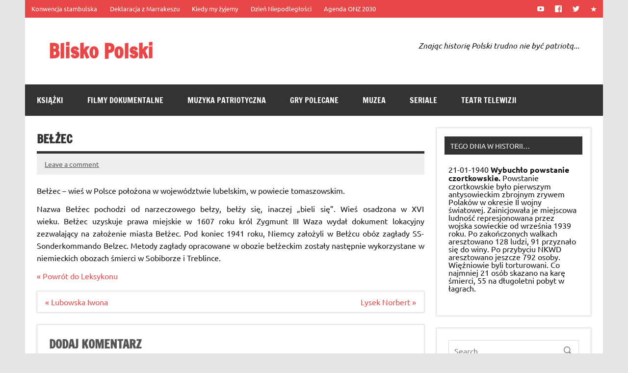

--- FILE ---
content_type: text/html; charset=UTF-8
request_url: https://bliskopolski.pl/leksykon/belzec/
body_size: 13645
content:
<!DOCTYPE html><!-- HTML 5 -->
<html lang="pl-PL">

<head>
<meta charset="UTF-8" />
<meta name="viewport" content="width=device-width, initial-scale=1">
<link rel="profile" href="http://gmpg.org/xfn/11" />
<link rel="pingback" href="https://bliskopolski.pl/xmlrpc.php" />

<title>Bełżec &#8211; Blisko Polski</title>
<meta name='robots' content='max-image-preview:large' />
<link rel="alternate" type="application/rss+xml" title="Blisko Polski &raquo; Kanał z wpisami" href="https://bliskopolski.pl/feed/" />
<link rel="alternate" type="application/rss+xml" title="Blisko Polski &raquo; Kanał z komentarzami" href="https://bliskopolski.pl/comments/feed/" />
<link rel="alternate" type="application/rss+xml" title="Blisko Polski &raquo; Bełżec Kanał z komentarzami" href="https://bliskopolski.pl/leksykon/belzec/feed/" />
		<!-- This site uses the Google Analytics by ExactMetrics plugin v8.7.1 - Using Analytics tracking - https://www.exactmetrics.com/ -->
							<script src="//www.googletagmanager.com/gtag/js?id=G-SZG2PVTETE"  data-cfasync="false" data-wpfc-render="false" type="text/javascript" async></script>
			<script data-cfasync="false" data-wpfc-render="false" type="text/javascript">
				var em_version = '8.7.1';
				var em_track_user = true;
				var em_no_track_reason = '';
								var ExactMetricsDefaultLocations = {"page_location":"https:\/\/bliskopolski.pl\/leksykon\/belzec\/"};
								if ( typeof ExactMetricsPrivacyGuardFilter === 'function' ) {
					var ExactMetricsLocations = (typeof ExactMetricsExcludeQuery === 'object') ? ExactMetricsPrivacyGuardFilter( ExactMetricsExcludeQuery ) : ExactMetricsPrivacyGuardFilter( ExactMetricsDefaultLocations );
				} else {
					var ExactMetricsLocations = (typeof ExactMetricsExcludeQuery === 'object') ? ExactMetricsExcludeQuery : ExactMetricsDefaultLocations;
				}

								var disableStrs = [
										'ga-disable-G-SZG2PVTETE',
									];

				/* Function to detect opted out users */
				function __gtagTrackerIsOptedOut() {
					for (var index = 0; index < disableStrs.length; index++) {
						if (document.cookie.indexOf(disableStrs[index] + '=true') > -1) {
							return true;
						}
					}

					return false;
				}

				/* Disable tracking if the opt-out cookie exists. */
				if (__gtagTrackerIsOptedOut()) {
					for (var index = 0; index < disableStrs.length; index++) {
						window[disableStrs[index]] = true;
					}
				}

				/* Opt-out function */
				function __gtagTrackerOptout() {
					for (var index = 0; index < disableStrs.length; index++) {
						document.cookie = disableStrs[index] + '=true; expires=Thu, 31 Dec 2099 23:59:59 UTC; path=/';
						window[disableStrs[index]] = true;
					}
				}

				if ('undefined' === typeof gaOptout) {
					function gaOptout() {
						__gtagTrackerOptout();
					}
				}
								window.dataLayer = window.dataLayer || [];

				window.ExactMetricsDualTracker = {
					helpers: {},
					trackers: {},
				};
				if (em_track_user) {
					function __gtagDataLayer() {
						dataLayer.push(arguments);
					}

					function __gtagTracker(type, name, parameters) {
						if (!parameters) {
							parameters = {};
						}

						if (parameters.send_to) {
							__gtagDataLayer.apply(null, arguments);
							return;
						}

						if (type === 'event') {
														parameters.send_to = exactmetrics_frontend.v4_id;
							var hookName = name;
							if (typeof parameters['event_category'] !== 'undefined') {
								hookName = parameters['event_category'] + ':' + name;
							}

							if (typeof ExactMetricsDualTracker.trackers[hookName] !== 'undefined') {
								ExactMetricsDualTracker.trackers[hookName](parameters);
							} else {
								__gtagDataLayer('event', name, parameters);
							}
							
						} else {
							__gtagDataLayer.apply(null, arguments);
						}
					}

					__gtagTracker('js', new Date());
					__gtagTracker('set', {
						'developer_id.dNDMyYj': true,
											});
					if ( ExactMetricsLocations.page_location ) {
						__gtagTracker('set', ExactMetricsLocations);
					}
										__gtagTracker('config', 'G-SZG2PVTETE', {"forceSSL":"true"} );
															window.gtag = __gtagTracker;										(function () {
						/* https://developers.google.com/analytics/devguides/collection/analyticsjs/ */
						/* ga and __gaTracker compatibility shim. */
						var noopfn = function () {
							return null;
						};
						var newtracker = function () {
							return new Tracker();
						};
						var Tracker = function () {
							return null;
						};
						var p = Tracker.prototype;
						p.get = noopfn;
						p.set = noopfn;
						p.send = function () {
							var args = Array.prototype.slice.call(arguments);
							args.unshift('send');
							__gaTracker.apply(null, args);
						};
						var __gaTracker = function () {
							var len = arguments.length;
							if (len === 0) {
								return;
							}
							var f = arguments[len - 1];
							if (typeof f !== 'object' || f === null || typeof f.hitCallback !== 'function') {
								if ('send' === arguments[0]) {
									var hitConverted, hitObject = false, action;
									if ('event' === arguments[1]) {
										if ('undefined' !== typeof arguments[3]) {
											hitObject = {
												'eventAction': arguments[3],
												'eventCategory': arguments[2],
												'eventLabel': arguments[4],
												'value': arguments[5] ? arguments[5] : 1,
											}
										}
									}
									if ('pageview' === arguments[1]) {
										if ('undefined' !== typeof arguments[2]) {
											hitObject = {
												'eventAction': 'page_view',
												'page_path': arguments[2],
											}
										}
									}
									if (typeof arguments[2] === 'object') {
										hitObject = arguments[2];
									}
									if (typeof arguments[5] === 'object') {
										Object.assign(hitObject, arguments[5]);
									}
									if ('undefined' !== typeof arguments[1].hitType) {
										hitObject = arguments[1];
										if ('pageview' === hitObject.hitType) {
											hitObject.eventAction = 'page_view';
										}
									}
									if (hitObject) {
										action = 'timing' === arguments[1].hitType ? 'timing_complete' : hitObject.eventAction;
										hitConverted = mapArgs(hitObject);
										__gtagTracker('event', action, hitConverted);
									}
								}
								return;
							}

							function mapArgs(args) {
								var arg, hit = {};
								var gaMap = {
									'eventCategory': 'event_category',
									'eventAction': 'event_action',
									'eventLabel': 'event_label',
									'eventValue': 'event_value',
									'nonInteraction': 'non_interaction',
									'timingCategory': 'event_category',
									'timingVar': 'name',
									'timingValue': 'value',
									'timingLabel': 'event_label',
									'page': 'page_path',
									'location': 'page_location',
									'title': 'page_title',
									'referrer' : 'page_referrer',
								};
								for (arg in args) {
																		if (!(!args.hasOwnProperty(arg) || !gaMap.hasOwnProperty(arg))) {
										hit[gaMap[arg]] = args[arg];
									} else {
										hit[arg] = args[arg];
									}
								}
								return hit;
							}

							try {
								f.hitCallback();
							} catch (ex) {
							}
						};
						__gaTracker.create = newtracker;
						__gaTracker.getByName = newtracker;
						__gaTracker.getAll = function () {
							return [];
						};
						__gaTracker.remove = noopfn;
						__gaTracker.loaded = true;
						window['__gaTracker'] = __gaTracker;
					})();
									} else {
										console.log("");
					(function () {
						function __gtagTracker() {
							return null;
						}

						window['__gtagTracker'] = __gtagTracker;
						window['gtag'] = __gtagTracker;
					})();
									}
			</script>
				<!-- / Google Analytics by ExactMetrics -->
		<script type="text/javascript">
window._wpemojiSettings = {"baseUrl":"https:\/\/s.w.org\/images\/core\/emoji\/14.0.0\/72x72\/","ext":".png","svgUrl":"https:\/\/s.w.org\/images\/core\/emoji\/14.0.0\/svg\/","svgExt":".svg","source":{"concatemoji":"https:\/\/bliskopolski.pl\/wp-includes\/js\/wp-emoji-release.min.js?ver=6.3.1"}};
/*! This file is auto-generated */
!function(i,n){var o,s,e;function c(e){try{var t={supportTests:e,timestamp:(new Date).valueOf()};sessionStorage.setItem(o,JSON.stringify(t))}catch(e){}}function p(e,t,n){e.clearRect(0,0,e.canvas.width,e.canvas.height),e.fillText(t,0,0);var t=new Uint32Array(e.getImageData(0,0,e.canvas.width,e.canvas.height).data),r=(e.clearRect(0,0,e.canvas.width,e.canvas.height),e.fillText(n,0,0),new Uint32Array(e.getImageData(0,0,e.canvas.width,e.canvas.height).data));return t.every(function(e,t){return e===r[t]})}function u(e,t,n){switch(t){case"flag":return n(e,"\ud83c\udff3\ufe0f\u200d\u26a7\ufe0f","\ud83c\udff3\ufe0f\u200b\u26a7\ufe0f")?!1:!n(e,"\ud83c\uddfa\ud83c\uddf3","\ud83c\uddfa\u200b\ud83c\uddf3")&&!n(e,"\ud83c\udff4\udb40\udc67\udb40\udc62\udb40\udc65\udb40\udc6e\udb40\udc67\udb40\udc7f","\ud83c\udff4\u200b\udb40\udc67\u200b\udb40\udc62\u200b\udb40\udc65\u200b\udb40\udc6e\u200b\udb40\udc67\u200b\udb40\udc7f");case"emoji":return!n(e,"\ud83e\udef1\ud83c\udffb\u200d\ud83e\udef2\ud83c\udfff","\ud83e\udef1\ud83c\udffb\u200b\ud83e\udef2\ud83c\udfff")}return!1}function f(e,t,n){var r="undefined"!=typeof WorkerGlobalScope&&self instanceof WorkerGlobalScope?new OffscreenCanvas(300,150):i.createElement("canvas"),a=r.getContext("2d",{willReadFrequently:!0}),o=(a.textBaseline="top",a.font="600 32px Arial",{});return e.forEach(function(e){o[e]=t(a,e,n)}),o}function t(e){var t=i.createElement("script");t.src=e,t.defer=!0,i.head.appendChild(t)}"undefined"!=typeof Promise&&(o="wpEmojiSettingsSupports",s=["flag","emoji"],n.supports={everything:!0,everythingExceptFlag:!0},e=new Promise(function(e){i.addEventListener("DOMContentLoaded",e,{once:!0})}),new Promise(function(t){var n=function(){try{var e=JSON.parse(sessionStorage.getItem(o));if("object"==typeof e&&"number"==typeof e.timestamp&&(new Date).valueOf()<e.timestamp+604800&&"object"==typeof e.supportTests)return e.supportTests}catch(e){}return null}();if(!n){if("undefined"!=typeof Worker&&"undefined"!=typeof OffscreenCanvas&&"undefined"!=typeof URL&&URL.createObjectURL&&"undefined"!=typeof Blob)try{var e="postMessage("+f.toString()+"("+[JSON.stringify(s),u.toString(),p.toString()].join(",")+"));",r=new Blob([e],{type:"text/javascript"}),a=new Worker(URL.createObjectURL(r),{name:"wpTestEmojiSupports"});return void(a.onmessage=function(e){c(n=e.data),a.terminate(),t(n)})}catch(e){}c(n=f(s,u,p))}t(n)}).then(function(e){for(var t in e)n.supports[t]=e[t],n.supports.everything=n.supports.everything&&n.supports[t],"flag"!==t&&(n.supports.everythingExceptFlag=n.supports.everythingExceptFlag&&n.supports[t]);n.supports.everythingExceptFlag=n.supports.everythingExceptFlag&&!n.supports.flag,n.DOMReady=!1,n.readyCallback=function(){n.DOMReady=!0}}).then(function(){return e}).then(function(){var e;n.supports.everything||(n.readyCallback(),(e=n.source||{}).concatemoji?t(e.concatemoji):e.wpemoji&&e.twemoji&&(t(e.twemoji),t(e.wpemoji)))}))}((window,document),window._wpemojiSettings);
</script>
<style type="text/css">
img.wp-smiley,
img.emoji {
	display: inline !important;
	border: none !important;
	box-shadow: none !important;
	height: 1em !important;
	width: 1em !important;
	margin: 0 0.07em !important;
	vertical-align: -0.1em !important;
	background: none !important;
	padding: 0 !important;
}
</style>
	<link rel='stylesheet' id='dynamicnews-custom-fonts-css' href='https://bliskopolski.pl/wp-content/themes/dynamic-news-lite/css/custom-fonts.css?ver=20180413' type='text/css' media='all' />
<link rel='stylesheet' id='wp-block-library-css' href='https://bliskopolski.pl/wp-includes/css/dist/block-library/style.min.css?ver=6.3.1' type='text/css' media='all' />
<style id='classic-theme-styles-inline-css' type='text/css'>
/*! This file is auto-generated */
.wp-block-button__link{color:#fff;background-color:#32373c;border-radius:9999px;box-shadow:none;text-decoration:none;padding:calc(.667em + 2px) calc(1.333em + 2px);font-size:1.125em}.wp-block-file__button{background:#32373c;color:#fff;text-decoration:none}
</style>
<style id='global-styles-inline-css' type='text/css'>
body{--wp--preset--color--black: #353535;--wp--preset--color--cyan-bluish-gray: #abb8c3;--wp--preset--color--white: #ffffff;--wp--preset--color--pale-pink: #f78da7;--wp--preset--color--vivid-red: #cf2e2e;--wp--preset--color--luminous-vivid-orange: #ff6900;--wp--preset--color--luminous-vivid-amber: #fcb900;--wp--preset--color--light-green-cyan: #7bdcb5;--wp--preset--color--vivid-green-cyan: #00d084;--wp--preset--color--pale-cyan-blue: #8ed1fc;--wp--preset--color--vivid-cyan-blue: #0693e3;--wp--preset--color--vivid-purple: #9b51e0;--wp--preset--color--primary: #e84747;--wp--preset--color--light-gray: #f0f0f0;--wp--preset--color--dark-gray: #777777;--wp--preset--gradient--vivid-cyan-blue-to-vivid-purple: linear-gradient(135deg,rgba(6,147,227,1) 0%,rgb(155,81,224) 100%);--wp--preset--gradient--light-green-cyan-to-vivid-green-cyan: linear-gradient(135deg,rgb(122,220,180) 0%,rgb(0,208,130) 100%);--wp--preset--gradient--luminous-vivid-amber-to-luminous-vivid-orange: linear-gradient(135deg,rgba(252,185,0,1) 0%,rgba(255,105,0,1) 100%);--wp--preset--gradient--luminous-vivid-orange-to-vivid-red: linear-gradient(135deg,rgba(255,105,0,1) 0%,rgb(207,46,46) 100%);--wp--preset--gradient--very-light-gray-to-cyan-bluish-gray: linear-gradient(135deg,rgb(238,238,238) 0%,rgb(169,184,195) 100%);--wp--preset--gradient--cool-to-warm-spectrum: linear-gradient(135deg,rgb(74,234,220) 0%,rgb(151,120,209) 20%,rgb(207,42,186) 40%,rgb(238,44,130) 60%,rgb(251,105,98) 80%,rgb(254,248,76) 100%);--wp--preset--gradient--blush-light-purple: linear-gradient(135deg,rgb(255,206,236) 0%,rgb(152,150,240) 100%);--wp--preset--gradient--blush-bordeaux: linear-gradient(135deg,rgb(254,205,165) 0%,rgb(254,45,45) 50%,rgb(107,0,62) 100%);--wp--preset--gradient--luminous-dusk: linear-gradient(135deg,rgb(255,203,112) 0%,rgb(199,81,192) 50%,rgb(65,88,208) 100%);--wp--preset--gradient--pale-ocean: linear-gradient(135deg,rgb(255,245,203) 0%,rgb(182,227,212) 50%,rgb(51,167,181) 100%);--wp--preset--gradient--electric-grass: linear-gradient(135deg,rgb(202,248,128) 0%,rgb(113,206,126) 100%);--wp--preset--gradient--midnight: linear-gradient(135deg,rgb(2,3,129) 0%,rgb(40,116,252) 100%);--wp--preset--font-size--small: 13px;--wp--preset--font-size--medium: 20px;--wp--preset--font-size--large: 36px;--wp--preset--font-size--x-large: 42px;--wp--preset--spacing--20: 0.44rem;--wp--preset--spacing--30: 0.67rem;--wp--preset--spacing--40: 1rem;--wp--preset--spacing--50: 1.5rem;--wp--preset--spacing--60: 2.25rem;--wp--preset--spacing--70: 3.38rem;--wp--preset--spacing--80: 5.06rem;--wp--preset--shadow--natural: 6px 6px 9px rgba(0, 0, 0, 0.2);--wp--preset--shadow--deep: 12px 12px 50px rgba(0, 0, 0, 0.4);--wp--preset--shadow--sharp: 6px 6px 0px rgba(0, 0, 0, 0.2);--wp--preset--shadow--outlined: 6px 6px 0px -3px rgba(255, 255, 255, 1), 6px 6px rgba(0, 0, 0, 1);--wp--preset--shadow--crisp: 6px 6px 0px rgba(0, 0, 0, 1);}:where(.is-layout-flex){gap: 0.5em;}:where(.is-layout-grid){gap: 0.5em;}body .is-layout-flow > .alignleft{float: left;margin-inline-start: 0;margin-inline-end: 2em;}body .is-layout-flow > .alignright{float: right;margin-inline-start: 2em;margin-inline-end: 0;}body .is-layout-flow > .aligncenter{margin-left: auto !important;margin-right: auto !important;}body .is-layout-constrained > .alignleft{float: left;margin-inline-start: 0;margin-inline-end: 2em;}body .is-layout-constrained > .alignright{float: right;margin-inline-start: 2em;margin-inline-end: 0;}body .is-layout-constrained > .aligncenter{margin-left: auto !important;margin-right: auto !important;}body .is-layout-constrained > :where(:not(.alignleft):not(.alignright):not(.alignfull)){max-width: var(--wp--style--global--content-size);margin-left: auto !important;margin-right: auto !important;}body .is-layout-constrained > .alignwide{max-width: var(--wp--style--global--wide-size);}body .is-layout-flex{display: flex;}body .is-layout-flex{flex-wrap: wrap;align-items: center;}body .is-layout-flex > *{margin: 0;}body .is-layout-grid{display: grid;}body .is-layout-grid > *{margin: 0;}:where(.wp-block-columns.is-layout-flex){gap: 2em;}:where(.wp-block-columns.is-layout-grid){gap: 2em;}:where(.wp-block-post-template.is-layout-flex){gap: 1.25em;}:where(.wp-block-post-template.is-layout-grid){gap: 1.25em;}.has-black-color{color: var(--wp--preset--color--black) !important;}.has-cyan-bluish-gray-color{color: var(--wp--preset--color--cyan-bluish-gray) !important;}.has-white-color{color: var(--wp--preset--color--white) !important;}.has-pale-pink-color{color: var(--wp--preset--color--pale-pink) !important;}.has-vivid-red-color{color: var(--wp--preset--color--vivid-red) !important;}.has-luminous-vivid-orange-color{color: var(--wp--preset--color--luminous-vivid-orange) !important;}.has-luminous-vivid-amber-color{color: var(--wp--preset--color--luminous-vivid-amber) !important;}.has-light-green-cyan-color{color: var(--wp--preset--color--light-green-cyan) !important;}.has-vivid-green-cyan-color{color: var(--wp--preset--color--vivid-green-cyan) !important;}.has-pale-cyan-blue-color{color: var(--wp--preset--color--pale-cyan-blue) !important;}.has-vivid-cyan-blue-color{color: var(--wp--preset--color--vivid-cyan-blue) !important;}.has-vivid-purple-color{color: var(--wp--preset--color--vivid-purple) !important;}.has-black-background-color{background-color: var(--wp--preset--color--black) !important;}.has-cyan-bluish-gray-background-color{background-color: var(--wp--preset--color--cyan-bluish-gray) !important;}.has-white-background-color{background-color: var(--wp--preset--color--white) !important;}.has-pale-pink-background-color{background-color: var(--wp--preset--color--pale-pink) !important;}.has-vivid-red-background-color{background-color: var(--wp--preset--color--vivid-red) !important;}.has-luminous-vivid-orange-background-color{background-color: var(--wp--preset--color--luminous-vivid-orange) !important;}.has-luminous-vivid-amber-background-color{background-color: var(--wp--preset--color--luminous-vivid-amber) !important;}.has-light-green-cyan-background-color{background-color: var(--wp--preset--color--light-green-cyan) !important;}.has-vivid-green-cyan-background-color{background-color: var(--wp--preset--color--vivid-green-cyan) !important;}.has-pale-cyan-blue-background-color{background-color: var(--wp--preset--color--pale-cyan-blue) !important;}.has-vivid-cyan-blue-background-color{background-color: var(--wp--preset--color--vivid-cyan-blue) !important;}.has-vivid-purple-background-color{background-color: var(--wp--preset--color--vivid-purple) !important;}.has-black-border-color{border-color: var(--wp--preset--color--black) !important;}.has-cyan-bluish-gray-border-color{border-color: var(--wp--preset--color--cyan-bluish-gray) !important;}.has-white-border-color{border-color: var(--wp--preset--color--white) !important;}.has-pale-pink-border-color{border-color: var(--wp--preset--color--pale-pink) !important;}.has-vivid-red-border-color{border-color: var(--wp--preset--color--vivid-red) !important;}.has-luminous-vivid-orange-border-color{border-color: var(--wp--preset--color--luminous-vivid-orange) !important;}.has-luminous-vivid-amber-border-color{border-color: var(--wp--preset--color--luminous-vivid-amber) !important;}.has-light-green-cyan-border-color{border-color: var(--wp--preset--color--light-green-cyan) !important;}.has-vivid-green-cyan-border-color{border-color: var(--wp--preset--color--vivid-green-cyan) !important;}.has-pale-cyan-blue-border-color{border-color: var(--wp--preset--color--pale-cyan-blue) !important;}.has-vivid-cyan-blue-border-color{border-color: var(--wp--preset--color--vivid-cyan-blue) !important;}.has-vivid-purple-border-color{border-color: var(--wp--preset--color--vivid-purple) !important;}.has-vivid-cyan-blue-to-vivid-purple-gradient-background{background: var(--wp--preset--gradient--vivid-cyan-blue-to-vivid-purple) !important;}.has-light-green-cyan-to-vivid-green-cyan-gradient-background{background: var(--wp--preset--gradient--light-green-cyan-to-vivid-green-cyan) !important;}.has-luminous-vivid-amber-to-luminous-vivid-orange-gradient-background{background: var(--wp--preset--gradient--luminous-vivid-amber-to-luminous-vivid-orange) !important;}.has-luminous-vivid-orange-to-vivid-red-gradient-background{background: var(--wp--preset--gradient--luminous-vivid-orange-to-vivid-red) !important;}.has-very-light-gray-to-cyan-bluish-gray-gradient-background{background: var(--wp--preset--gradient--very-light-gray-to-cyan-bluish-gray) !important;}.has-cool-to-warm-spectrum-gradient-background{background: var(--wp--preset--gradient--cool-to-warm-spectrum) !important;}.has-blush-light-purple-gradient-background{background: var(--wp--preset--gradient--blush-light-purple) !important;}.has-blush-bordeaux-gradient-background{background: var(--wp--preset--gradient--blush-bordeaux) !important;}.has-luminous-dusk-gradient-background{background: var(--wp--preset--gradient--luminous-dusk) !important;}.has-pale-ocean-gradient-background{background: var(--wp--preset--gradient--pale-ocean) !important;}.has-electric-grass-gradient-background{background: var(--wp--preset--gradient--electric-grass) !important;}.has-midnight-gradient-background{background: var(--wp--preset--gradient--midnight) !important;}.has-small-font-size{font-size: var(--wp--preset--font-size--small) !important;}.has-medium-font-size{font-size: var(--wp--preset--font-size--medium) !important;}.has-large-font-size{font-size: var(--wp--preset--font-size--large) !important;}.has-x-large-font-size{font-size: var(--wp--preset--font-size--x-large) !important;}
.wp-block-navigation a:where(:not(.wp-element-button)){color: inherit;}
:where(.wp-block-post-template.is-layout-flex){gap: 1.25em;}:where(.wp-block-post-template.is-layout-grid){gap: 1.25em;}
:where(.wp-block-columns.is-layout-flex){gap: 2em;}:where(.wp-block-columns.is-layout-grid){gap: 2em;}
.wp-block-pullquote{font-size: 1.5em;line-height: 1.6;}
</style>
<link rel='stylesheet' id='dynamicnewslite-stylesheet-css' href='https://bliskopolski.pl/wp-content/themes/dynamic-news-lite-child/style.css?ver=1.0' type='text/css' media='all' />
<style id='dynamicnewslite-stylesheet-inline-css' type='text/css'>
.site-description {
	position: absolute;
	clip: rect(1px, 1px, 1px, 1px);
}
</style>
<link rel='stylesheet' id='genericons-css' href='https://bliskopolski.pl/wp-content/themes/dynamic-news-lite/css/genericons/genericons.css?ver=3.4.1' type='text/css' media='all' />
<link rel='stylesheet' id='edynamic-news-lite-style-css' href='https://bliskopolski.pl/wp-content/themes/dynamic-news-lite/style.css?ver=6.3.1' type='text/css' media='all' />
<link rel='stylesheet' id='dynamic-news-lite-child-style-css' href='https://bliskopolski.pl/wp-content/themes/dynamic-news-lite-child/style.css?ver=6.3.1' type='text/css' media='all' />
<link rel='stylesheet' id='tooltip-css' href='https://bliskopolski.pl/wp-content/plugins/TooltipProEcommerce320/assets/css/tooltip.css?ver=6.3.1' type='text/css' media='all' />
<style id='tooltip-inline-css' type='text/css'>
#tt {}

					#tt #ttcont div.glossaryItemTitle {color:#ffffff}
		
		.mobile-link a.glossaryLink {
		color: #fff !important;
		}
		.mobile-link:before{content: "Link hasła: "}
				span.glossaryLink, a.glossaryLink {
		border-bottom: dotted 1px #800000 !important;
		color: #000000 !important;
		}
		a.glossaryLink:hover {
		border-bottom: solid 1px #333333 !important;
		color:#333333 !important;
		}
</style>
<script type='text/javascript' src='https://bliskopolski.pl/wp-content/plugins/google-analytics-dashboard-for-wp/assets/js/frontend-gtag.min.js?ver=8.7.1' id='exactmetrics-frontend-script-js' async data-wp-strategy='async'></script>
<script data-cfasync="false" data-wpfc-render="false" type="text/javascript" id='exactmetrics-frontend-script-js-extra'>/* <![CDATA[ */
var exactmetrics_frontend = {"js_events_tracking":"true","download_extensions":"zip,mp3,mpeg,pdf,docx,pptx,xlsx,rar","inbound_paths":"[{\"path\":\"\\\/go\\\/\",\"label\":\"affiliate\"},{\"path\":\"\\\/recommend\\\/\",\"label\":\"affiliate\"}]","home_url":"https:\/\/bliskopolski.pl","hash_tracking":"false","v4_id":"G-SZG2PVTETE"};/* ]]> */
</script>
<script type='text/javascript' src='https://bliskopolski.pl/wp-includes/js/jquery/jquery.min.js?ver=3.7.0' id='jquery-core-js'></script>
<script type='text/javascript' src='https://bliskopolski.pl/wp-includes/js/jquery/jquery-migrate.min.js?ver=3.4.1' id='jquery-migrate-js'></script>
<!--[if lt IE 9]>
<script type='text/javascript' src='https://bliskopolski.pl/wp-content/themes/dynamic-news-lite/js/html5shiv.min.js?ver=3.7.3' id='html5shiv-js'></script>
<![endif]-->
<script type='text/javascript' id='dynamicnewslite-jquery-navigation-js-extra'>
/* <![CDATA[ */
var dynamicnews_menu_title = {"text":"Menu"};
/* ]]> */
</script>
<script type='text/javascript' src='https://bliskopolski.pl/wp-content/themes/dynamic-news-lite/js/navigation.js?ver=20210324' id='dynamicnewslite-jquery-navigation-js'></script>
<script type='text/javascript' id='dynamicnewslite-jquery-sidebar-js-extra'>
/* <![CDATA[ */
var dynamicnews_sidebar_title = {"text":"Sidebar"};
/* ]]> */
</script>
<script type='text/javascript' src='https://bliskopolski.pl/wp-content/themes/dynamic-news-lite/js/sidebar.js?ver=20210324' id='dynamicnewslite-jquery-sidebar-js'></script>
<link rel="https://api.w.org/" href="https://bliskopolski.pl/wp-json/" /><link rel="EditURI" type="application/rsd+xml" title="RSD" href="https://bliskopolski.pl/xmlrpc.php?rsd" />
<meta name="generator" content="WordPress 6.3.1" />
<link rel="canonical" href="https://bliskopolski.pl/leksykon/belzec/" />
<link rel='shortlink' href='https://bliskopolski.pl/?p=67419' />
<link rel="alternate" type="application/json+oembed" href="https://bliskopolski.pl/wp-json/oembed/1.0/embed?url=https%3A%2F%2Fbliskopolski.pl%2Fleksykon%2Fbelzec%2F" />
<link rel="alternate" type="text/xml+oembed" href="https://bliskopolski.pl/wp-json/oembed/1.0/embed?url=https%3A%2F%2Fbliskopolski.pl%2Fleksykon%2Fbelzec%2F&#038;format=xml" />
</head>

<body class="glossary-template-default single single-glossary postid-67419 sliding-sidebar mobile-header-none">

<a class="skip-link screen-reader-text" href="#content">Skip to content</a>

<div id="wrapper" class="hfeed">

	<div id="topnavi-wrap">
		
	<div id="topnavi" class="container clearfix">

		
			<div id="topnavi-social-icons" class="social-icons-wrap clearfix">
				<ul id="social-icons-menu" class="social-icons-menu"><li id="menu-item-27576" class="menu-item menu-item-type-custom menu-item-object-custom menu-item-27576"><a title="YT" href="http://www.youtube.com/BliskoPolski"><span class="screen-reader-text">YouTube</span></a></li>
<li id="menu-item-27575" class="menu-item menu-item-type-custom menu-item-object-custom menu-item-27575"><a title="FB" href="http://www.facebook.com/BliskoPolski"><span class="screen-reader-text">Facebook</span></a></li>
<li id="menu-item-27577" class="menu-item menu-item-type-custom menu-item-object-custom menu-item-27577"><a title="TT" href="http://www.twitter.com/BliskoPolski"><span class="screen-reader-text">Twitter</span></a></li>
<li id="menu-item-94752" class="menu-item menu-item-type-custom menu-item-object-custom menu-item-94752"><a href="#"><span class="screen-reader-text">redakcja@bliskopolski.pl</span></a></li>
</ul>			</div>

		
		<nav id="topnav" class="clearfix" role="navigation">
			<ul id="topnav-menu" class="top-navigation-menu"><li id="menu-item-94757" class="menu-item menu-item-type-custom menu-item-object-custom menu-item-94757"><a href="https://bliskopolski.pl/leksykon/konwencja-stambulska/">Konwencja stambulska</a></li>
<li id="menu-item-94756" class="menu-item menu-item-type-custom menu-item-object-custom menu-item-94756"><a href="https://bliskopolski.pl/leksykon/deklaracja-z-marrakeszu/">Deklaracja z Marrakeszu</a></li>
<li id="menu-item-94759" class="menu-item menu-item-type-custom menu-item-object-custom menu-item-94759"><a href="https://bliskopolski.pl/hymn-polski">Kiedy my żyjemy</a></li>
<li id="menu-item-94760" class="menu-item menu-item-type-custom menu-item-object-custom menu-item-94760"><a href="https://bliskopolski.pl/dzien-niepodleglosci">Dzień Niepodległości</a></li>
<li id="menu-item-102103" class="menu-item menu-item-type-custom menu-item-object-custom menu-item-102103"><a href="https://bliskopolski.pl/agenda-onz-2030/">Agenda ONZ 2030</a></li>
</ul>		</nav>

		
	</div>
	</div>

	<div id="header-wrap">

		<header id="header" class="container clearfix" role="banner">

			<div id="logo" class="clearfix">

								
		<p class="site-title"><a href="https://bliskopolski.pl/" rel="home">Blisko Polski</a></p>

					
			<p class="site-description">www.bliskopolski.pl</p>

		
			</div>

			<div id="header-content" class="clearfix">
				
	<div class="header-widgets clearfix">
		<aside id="custom_html-8" class="widget_text header-widget widget_custom_html"><div class="textwidget custom-html-widget"><i>Znając historię Polski trudno nie być patriotą...</i></div></aside>	</div><!-- .header-widgets -->

			</div>

		</header>

	</div>

	<div id="navi-wrap">
		<nav id="mainnav" class="container clearfix" role="navigation">
			<ul id="mainnav-menu" class="main-navigation-menu"><li id="menu-item-69364" class="menu-item menu-item-type-taxonomy menu-item-object-category menu-item-69364"><a href="https://bliskopolski.pl/kategoria/ksiazki/polecane-publikacje/">Książki</a></li>
<li id="menu-item-69365" class="menu-item menu-item-type-taxonomy menu-item-object-category menu-item-69365"><a href="https://bliskopolski.pl/kategoria/filmy/polecane-dokumentalne/">Filmy dokumentalne</a></li>
<li id="menu-item-69366" class="menu-item menu-item-type-taxonomy menu-item-object-category menu-item-69366"><a href="https://bliskopolski.pl/kategoria/polecane-muzyka/">Muzyka patriotyczna</a></li>
<li id="menu-item-69367" class="menu-item menu-item-type-taxonomy menu-item-object-category menu-item-69367"><a href="https://bliskopolski.pl/kategoria/polecane-gry/">Gry polecane</a></li>
<li id="menu-item-69369" class="menu-item menu-item-type-taxonomy menu-item-object-category menu-item-69369"><a href="https://bliskopolski.pl/kategoria/polecane-muzea/">Muzea</a></li>
<li id="menu-item-69370" class="menu-item menu-item-type-taxonomy menu-item-object-category menu-item-69370"><a href="https://bliskopolski.pl/kategoria/polecane-seriale/">Seriale</a></li>
<li id="menu-item-69371" class="menu-item menu-item-type-taxonomy menu-item-object-category menu-item-69371"><a href="https://bliskopolski.pl/kategoria/polecane-teatr-telewizji/">Teatr telewizji</a></li>
</ul>		</nav>
	</div>

	
	<div id="wrap" class="container clearfix">
		
		<section id="content" class="primary" role="main">
		
					
		
	<article id="post-67419" class="post-67419 glossary type-glossary status-publish hentry glossary-categories-miejscowosci">
	
		<h1 class="entry-title post-title">Bełżec</h1>		
		<div class="entry-meta postmeta clearfix">
	<span class="meta-comments">
		<a href="https://bliskopolski.pl/leksykon/belzec/#respond">Leave a comment</a>	</span>

	</div>
		
				
		<div class="entry clearfix">
			<p style="text-align: justify;">Bełżec – wieś w Polsce położona w województwie lubelskim, w powiecie tomaszowskim.</p>
<p style="text-align: justify;">Nazwa Bełżec pochodzi od narzeczowego bełzy, bełży się, inaczej &#8222;bieli się&#8221;. Wieś osadzona w XVI wieku. Bełżec uzyskuje prawa miejskie w 1607 roku król Zygmunt III Waza wydał dokument lokacyjny zezwalający na założenie miasta Bełżec. Pod koniec 1941 roku, Niemcy założyli w Bełżcu obóz zagłady SS-Sonderkommando Belzec. Metody zagłady opracowane w obozie bełżeckim zostały następnie wykorzystane w niemieckich obozach śmierci w Sobiborze i Treblince.</p>
<a href="https://bliskopolski.pl/leksykon/" style="display:block;margin:10px 0;">« Powrót do Leksykonu</a>			<!-- <rdf:RDF xmlns:rdf="http://www.w3.org/1999/02/22-rdf-syntax-ns#"
			xmlns:dc="http://purl.org/dc/elements/1.1/"
			xmlns:trackback="http://madskills.com/public/xml/rss/module/trackback/">
		<rdf:Description rdf:about="https://bliskopolski.pl/leksykon/belzec/"
    dc:identifier="https://bliskopolski.pl/leksykon/belzec/"
    dc:title="Bełżec"
    trackback:ping="https://bliskopolski.pl/leksykon/belzec/trackback/" />
</rdf:RDF> -->
			<div class="page-links"></div>			
		</div>
		
		<div class="postinfo clearfix">
			<span class="meta-category">
							</span>

		</div>

	</article>
		
		
	<nav class="navigation post-navigation" aria-label="Wpisy">
		<h2 class="screen-reader-text">Nawigacja wpisu</h2>
		<div class="nav-links"><div class="nav-previous"><a href="https://bliskopolski.pl/leksykon/iwona-lubowska/" rel="prev">&laquo; Lubowska Iwona</a></div><div class="nav-next"><a href="https://bliskopolski.pl/leksykon/norbert-lysek/" rel="next">Lysek Norbert &raquo;</a></div></div>
	</nav>			
					
		


	<div id="comments">
	
		
						<div id="respond" class="comment-respond">
		<h3 id="reply-title" class="comment-reply-title">Dodaj komentarz <small><a rel="nofollow" id="cancel-comment-reply-link" href="/leksykon/belzec/#respond" style="display:none;">Anuluj pisanie odpowiedzi</a></small></h3><form action="https://bliskopolski.pl/wp-comments-post.php" method="post" id="commentform" class="comment-form"><p class="comment-notes"><span id="email-notes">Twój adres e-mail nie zostanie opublikowany.</span> <span class="required-field-message">Wymagane pola są oznaczone <span class="required">*</span></span></p><p class="comment-form-comment"><label for="comment">Komentarz <span class="required">*</span></label> <textarea id="comment" name="comment" cols="45" rows="8" maxlength="65525" required="required"></textarea></p><p class="comment-form-author"><label for="author">Nazwa <span class="required">*</span></label> <input id="author" name="author" type="text" value="" size="30" maxlength="245" autocomplete="name" required="required" /></p>
<p class="comment-form-email"><label for="email">E-mail <span class="required">*</span></label> <input id="email" name="email" type="text" value="" size="30" maxlength="100" aria-describedby="email-notes" autocomplete="email" required="required" /></p><p class="comment-form-author">
    <label for="email_address">(ANTYSPAM) Rok wybuchu powstania warszawskiego<span class="required">*</span></label>
    <input id="email_address" name="email_address" size="4" type="text" /></p>
<p class="comment-form-cookies-consent"><input id="wp-comment-cookies-consent" name="wp-comment-cookies-consent" type="checkbox" value="yes" /> <label for="wp-comment-cookies-consent">Zapisz moje dane, adres e-mail i witrynę w przeglądarce aby wypełnić dane podczas pisania kolejnych komentarzy.</label></p>
<p class="form-submit"><input name="submit" type="submit" id="submit" class="submit" value="Opublikuj komentarz" /> <input type='hidden' name='comment_post_ID' value='67419' id='comment_post_ID' />
<input type='hidden' name='comment_parent' id='comment_parent' value='0' />
</p></form>	</div><!-- #respond -->
			
	</div>

		
		</section>
		
		
	<section id="sidebar" class="secondary clearfix" role="complementary">

		<aside id="this_day_in_history_widget-4" class="widget widget_this_day_in_history clearfix"><h3 class="widgettitle"><span>Tego dnia w historii&#8230;</span></h3><dl class="tdih"><dd> <span class="tdih_event_name">21-01-1940 <B>Wybuchło powstanie czortkowskie.</B> Powstanie czortkowskie było pierwszym antysowieckim zbrojnym zrywem Polaków w okresie II wojny światowej. Zainicjowała je miejscowa ludność represjonowana przez wojska sowieckie od września 1939 roku. Po zakończonych walkach aresztowano 128 ludzi, 91 przyznało się do winy. Po przybyciu NKWD aresztowano jeszcze 792 osoby. Więźniowie byli torturowani. Co najmniej 21 osób skazano na karę śmierci, 55 na długoletni pobyt w łagrach.</span></dd></dl></aside><aside id="search-2" class="widget widget_search clearfix">
	<form role="search" method="get" class="search-form" action="https://bliskopolski.pl/">
		<label>
			<span class="screen-reader-text">Search for:</span>
			<input type="search" class="search-field" placeholder="Search &hellip;" value="" name="s">
		</label>
		<button type="submit" class="search-submit">
			<span class="genericon-search"></span>
		</button>
	</form>

</aside><aside id="randomtext-9" class="widget randomtext clearfix">Czy wiedziałeś, że polski inżynier Kazimierz Gzowski koordynował konstrukcję 43-kilometrowego Kanału Wellandzkiego, który umożliwiał żeglugę pełnomorskich statków pomiędzy jeziorami Ontario i Erie z pominięciem wodospadu Niagara i zapewniał wszystkim pięciu Wielkim Jeziorom dostęp do Atlantyku?</aside><aside id="custom_html-4" class="widget_text widget widget_custom_html clearfix"><h3 class="widgettitle"><span>Zobacz również</span></h3><div class="textwidget custom-html-widget"><a href="https://bliskopolski.pl/historia-polski/powstanie-wielkopolskie/krotko/">Powstanie wielkopolskie krótko</a>
 | 
<a href="https://bliskopolski.pl/historia-polski/powstania-slaskie/krotko/">Powstania śląskie krótko</a>
 | 
<a href="https://bliskopolski.pl/historia-polski/ii-wojna-swiatowa/powstanie-warszawskie/">Powstanie warszawskie</a>
 | 
<a href="https://bliskopolski.pl/historia-polski/powstania-slaskie/">Powstania śląskie</a>
 |
<a href="http://www.bliskopolski.pl/historia-polski/daty/">Historia Polski – daty</a>
 |
<a href="http://www.bliskopolski.pl/historia-polski/w-pigulce/">Historia Polski w pigułce</a>
 |
<a href="http://www.bliskopolski.pl/historia-polski/w-skrocie/">Historia Polski w skrócie</a>
 |
<a href="http://www.bliskopolski.pl/slownik/historyczny/">Słownik historyczny</a> 
 |
<a href="http://www.bliskopolski.pl/slownik/komunistyczny/">Słownik komunistyczny</a>
 |
<a href="http://www.bliskopolski.pl/slownik/lustracyjny/">Słownik lustracyjny</a>
 |
<a href="https://bliskopolski.pl/altiero-spinelli/">Altiero Spinelli</a>
 |
<a href="https://bliskopolski.pl/manifest-z-ventotene/">Manifest z Ventotene</a>
 | 
<a href="https://www.youtube.com/watch?v=uOEU0mLkBnU" target="_blank" rel="noopener">Mazurek Dąbrowskiego</a>
 | 
<a href="http://www.bliskopolski.pl/muzyka/piosenki-patriotyczne/">Piosenki patriotyczne</a>
 | 
<a href="https://www.youtube.com/watch?v=s82ewEfteHs" target="_blank" rel="noopener">Hymn państwowy</a>
 | 
<a href="http://www.bliskopolski.pl/che-guevara/">Che Guevara</a>
 | 
<a href="http://www.bliskopolski.pl/historia-polski/polskie-powstania/">Polskie powstania</a>
 | 
<a href="http://www.bliskopolski.pl/kotylion/">Kotylion?!</a>
 | 
<a href="http://www.bliskopolski.pl/kosciol/koledy/">Kolędy</a>
 | 
<a href="http://www.bliskopolski.pl/blizej-polski/">Bliżej Polski</a>
 | 
<a href="http://www.bliskopolski.pl/slascy-patrioci/">Śląscy patrioci</a></div></aside><aside id="randomtext-11" class="widget randomtext clearfix">„Jestem Polakiem – więc mam obowiązki polskie: są one tym większe i tym silniej się do nich poczuwam, im wyższy przedstawiam typ człowieka.” Roman Dmowski</aside><aside id="block-2" class="widget widget_block clearfix"><p><a href="https://sklep.bliskopolski.pl/produkt/polska-body-dzieciece-czerwone/">Polska - body dziecięce czerwone</a></p>
</aside><aside id="custom_html-9" class="widget_text widget widget_custom_html clearfix"><div class="textwidget custom-html-widget"><div id="ceneoaffcontainer725451"></div>
<a id="ceneoaff-logo" title="Ceneo.pl" href="https://www.ceneo.pl/#pid=29086&crid=725451&cid=49141" rel="nofollow"><img style="border:0;width:1px;height:1px;" src="//image.ceneostatic.pl/data/custom_images/4917/custom_image.png" alt="Ceneo.pl" /></a>
<script type="text/javascript" charset="utf-8">
	if (typeof CeneoAPOptions == "undefined" || CeneoAPOptions == null)
	{
	var CeneoAPOptions = new Array(); 
	stamp = parseInt(new Date().getTime()/86400, 10);
	var script = document.createElement("script");
	script.setAttribute("type", "text/javascript");
	script.setAttribute("src", "//partnerzyapi.ceneo.pl/External/ap.js?"+stamp);
	script.setAttribute("charset", "utf-8");
	var head = document.getElementsByTagName("head")[0];
	head.appendChild(script);
	}
	CeneoAPOptions[CeneoAPOptions.length] =
	{
		ad_creation: 725451,
		ad_channel: 49141,
		ad_partner: 29086,
		ad_type: 1,
		ad_content: '40,41,42,43,463,469,470,537,573,626,743,850,963,1109,1495,2286,2379,2644,2695,2813,3426,4377',
		ad_format: 1,
		ad_newpage: true,
		ad_basket: true,
		ad_container: 'ceneoaffcontainer725451',
		ad_formatTypeId: 2,
		ad_contextual: false, 
		ad_recommended: false, 
		ad_showRank: false ,
		ad_includePrice: true,
		ad_includePicture: true,
		ad_includeRating: false,
		ad_customWidth: 330,
		ad_rowCount: 2,
		ad_columnCount: 1,
		ad_bdColor: '000000',
		ad_bgColor: 'ffffff',
		ad_txColor: '00008b',
		ad_pcColor: 'FF7A03',
		ad_boldPrice: false,
		ad_fontSize: 13,
		ad_imageHeight: 60,
		ad_fontOptionId: 2,
		ad_fontOptionName: '',
		ad_sUpButton: false,
		ad_upButtonT: '',
		ad_upButtonTCol: 'FFFFFF',
		ad_upButtonBcgCol: 'FF7A03',
		ad_upButtonRPc: 0,
		ad_sDwnButton:false,
		ad_dwnButtonT: '',
		ad_dwnButtonTCol: 'FFFFFF',
		ad_dwnButtonBcgCol: 'FF7A03',
		ad_dwnButtonRPc: 0,
		ad_sPrBor: false,
		ad_prBorCol: 'FF7A03',
		ad_prBorWth: 0,
		ad_hMore: true,
		ad_redirect: ''
	};
</script></div></aside>
	</section>
	</div>
	

	<div id="footer-wrap">

		<footer id="footer" class="container clearfix" role="contentinfo">

			
				<nav id="footernav" class="clearfix" role="navigation">
					<ul id="footernav-menu" class="menu"><li id="menu-item-98779" class="menu-item menu-item-type-post_type menu-item-object-post menu-item-98779"><a href="https://bliskopolski.pl/filmy/jerzy-malcher-miedzy-londynem-a-rybnikiem-2018/">Jerzy Malcher</a></li>
<li id="menu-item-100130" class="menu-item menu-item-type-post_type menu-item-object-page menu-item-100130"><a href="https://bliskopolski.pl/tobie-polsko/">Tobie Polsko</a></li>
<li id="menu-item-101007" class="menu-item menu-item-type-post_type menu-item-object-page menu-item-101007"><a href="https://bliskopolski.pl/unia-europejska/">Unia Europejska</a></li>
<li id="menu-item-100497" class="menu-item menu-item-type-post_type menu-item-object-page menu-item-100497"><a href="https://bliskopolski.pl/mapa-strony/">Mapa strony</a></li>
<li id="menu-item-101646" class="menu-item menu-item-type-custom menu-item-object-custom menu-item-101646"><a href="https://fabris.pl/">Fabris</a></li>
<li id="menu-item-104994" class="menu-item menu-item-type-custom menu-item-object-custom menu-item-104994"><a href="https://www.migracja.info/">Migracja</a></li>
<li id="menu-item-104705" class="menu-item menu-item-type-post_type menu-item-object-page menu-item-104705"><a href="https://bliskopolski.pl/cpk/">CPK</a></li>
<li id="menu-item-105101" class="menu-item menu-item-type-post_type menu-item-object-post menu-item-105101"><a href="https://bliskopolski.pl/aktualnosci/fascynujaca-saga-pilek-mundialowych/">Piłki MŚ</a></li>
</ul>				</nav>

			
			<div id="footer-text">
				
	<span class="credit-link">
		WordPress Theme: Dynamic News by ThemeZee.	</span>

				</div>

		</footer>

	</div>

</div><!-- end #wrapper -->

<link rel='stylesheet' id='jquery-listnav-style-css' href='https://bliskopolski.pl/wp-content/plugins/TooltipProEcommerce320/assets/css/jquery.listnav.css?ver=6.3.1' type='text/css' media='all' />
<script type='text/javascript' src='https://bliskopolski.pl/wp-content/plugins/TooltipProEcommerce320/assets/js/modernizr.min.js?ver=6.3.1' id='cm-modernizr-js-js'></script>
<script id="mediaelement-core-js-before" type="text/javascript">
var mejsL10n = {"language":"pl","strings":{"mejs.download-file":"Pobierz plik","mejs.install-flash":"Korzystasz z przegl\u0105darki, kt\u00f3ra nie ma w\u0142\u0105czonej lub zainstalowanej wtyczki Flash player. W\u0142\u0105cz wtyczk\u0119 Flash player lub pobierz najnowsz\u0105 wersj\u0119 z https:\/\/get.adobe.com\/flashplayer\/","mejs.fullscreen":"Tryb pe\u0142noekranowy","mejs.play":"Odtw\u00f3rz","mejs.pause":"Zatrzymaj","mejs.time-slider":"Slider Czasu","mejs.time-help-text":"U\u017cyj strza\u0142ek lewo\/prawo aby przesun\u0105\u0107 o sekund\u0119 do przodu lub do ty\u0142u, strza\u0142ek g\u00f3ra\/d\u00f3\u0142 aby przesun\u0105\u0107 o dziesi\u0119\u0107 sekund.","mejs.live-broadcast":"Transmisja na \u017cywo","mejs.volume-help-text":"U\u017cywaj strza\u0142ek do g\u00f3ry\/do do\u0142u aby zwi\u0119kszy\u0107 lub zmniejszy\u0107 g\u0142o\u015bno\u015b\u0107.","mejs.unmute":"W\u0142\u0105cz dzwi\u0119k","mejs.mute":"Wycisz","mejs.volume-slider":"Suwak g\u0142o\u015bno\u015bci","mejs.video-player":"Odtwarzacz video","mejs.audio-player":"Odtwarzacz plik\u00f3w d\u017awi\u0119kowych","mejs.captions-subtitles":"Napisy","mejs.captions-chapters":"Rozdzia\u0142y","mejs.none":"Brak","mejs.afrikaans":"afrykanerski","mejs.albanian":"Alba\u0144ski","mejs.arabic":"arabski","mejs.belarusian":"bia\u0142oruski","mejs.bulgarian":"bu\u0142garski","mejs.catalan":"katalo\u0144ski","mejs.chinese":"chi\u0144ski","mejs.chinese-simplified":"chi\u0144ski (uproszczony)","mejs.chinese-traditional":"chi\u0144ski (tradycyjny)","mejs.croatian":"chorwacki","mejs.czech":"czeski","mejs.danish":"du\u0144ski","mejs.dutch":"holenderski","mejs.english":"angielski","mejs.estonian":"esto\u0144ski","mejs.filipino":"filipi\u0144ski","mejs.finnish":"fi\u0144ski","mejs.french":"francuski","mejs.galician":"galicyjski","mejs.german":"niemiecki","mejs.greek":"grecki","mejs.haitian-creole":"Kreolski haita\u0144ski","mejs.hebrew":"hebrajski","mejs.hindi":"hinduski","mejs.hungarian":"w\u0119gierski","mejs.icelandic":"islandzki","mejs.indonesian":"indonezyjski","mejs.irish":"irlandzki","mejs.italian":"w\u0142oski","mejs.japanese":"japo\u0144ski","mejs.korean":"korea\u0144ski","mejs.latvian":"\u0142otewski","mejs.lithuanian":"litewski","mejs.macedonian":"macedo\u0144ski","mejs.malay":"malajski","mejs.maltese":"malta\u0144ski","mejs.norwegian":"norweski","mejs.persian":"perski","mejs.polish":"polski","mejs.portuguese":"portugalski","mejs.romanian":"rumu\u0144ski","mejs.russian":"rosyjski","mejs.serbian":"serbski","mejs.slovak":"s\u0142owacki","mejs.slovenian":"s\u0142owe\u0144ski","mejs.spanish":"hiszpa\u0144ski","mejs.swahili":"suahili","mejs.swedish":"szwedzki","mejs.tagalog":"tagalski","mejs.thai":"tajski","mejs.turkish":"turecki","mejs.ukrainian":"ukrai\u0144ski","mejs.vietnamese":"wietnamski","mejs.welsh":"walijski","mejs.yiddish":"jidysz"}};
</script>
<script type='text/javascript' src='https://bliskopolski.pl/wp-includes/js/mediaelement/mediaelement-and-player.min.js?ver=4.2.17' id='mediaelement-core-js'></script>
<script type='text/javascript' src='https://bliskopolski.pl/wp-includes/js/mediaelement/mediaelement-migrate.min.js?ver=6.3.1' id='mediaelement-migrate-js'></script>
<script type='text/javascript' id='mediaelement-js-extra'>
/* <![CDATA[ */
var _wpmejsSettings = {"pluginPath":"\/wp-includes\/js\/mediaelement\/","classPrefix":"mejs-","stretching":"responsive","audioShortcodeLibrary":"mediaelement","videoShortcodeLibrary":"mediaelement"};
/* ]]> */
</script>
<script type='text/javascript' id='tooltip-frontend-js-js-extra'>
/* <![CDATA[ */
var cmtt_data = {"tooltip":{"clickable":false,"minw":200,"maxw":400,"top":3,"left":23,"endalpha":95,"borderStyle":"none","borderWidth":"0px","borderColor":"#000000","background":"#666666","foreground":"#ffffff","fontSize":"13px","padding":"2px 12px 3px 7px","borderRadius":"6px","close_button":false},"ajaxurl":"https:\/\/bliskopolski.pl\/wp-admin\/admin-ajax.php","post_id":"67419","mobile_disable_tooltips":"0","mobile_support":"1","doubleclick_api":""};
/* ]]> */
</script>
<script type='text/javascript' src='https://bliskopolski.pl/wp-content/plugins/TooltipProEcommerce320/assets/js/tooltip.js?ver=6.3.1' id='tooltip-frontend-js-js'></script>
<script type='text/javascript' src='https://bliskopolski.pl/wp-includes/js/comment-reply.min.js?ver=6.3.1' id='comment-reply-js'></script>
</body>
</html>
<!-- WP Super Cache is installed but broken. The constant WPCACHEHOME must be set in the file wp-config.php and point at the WP Super Cache plugin directory. -->